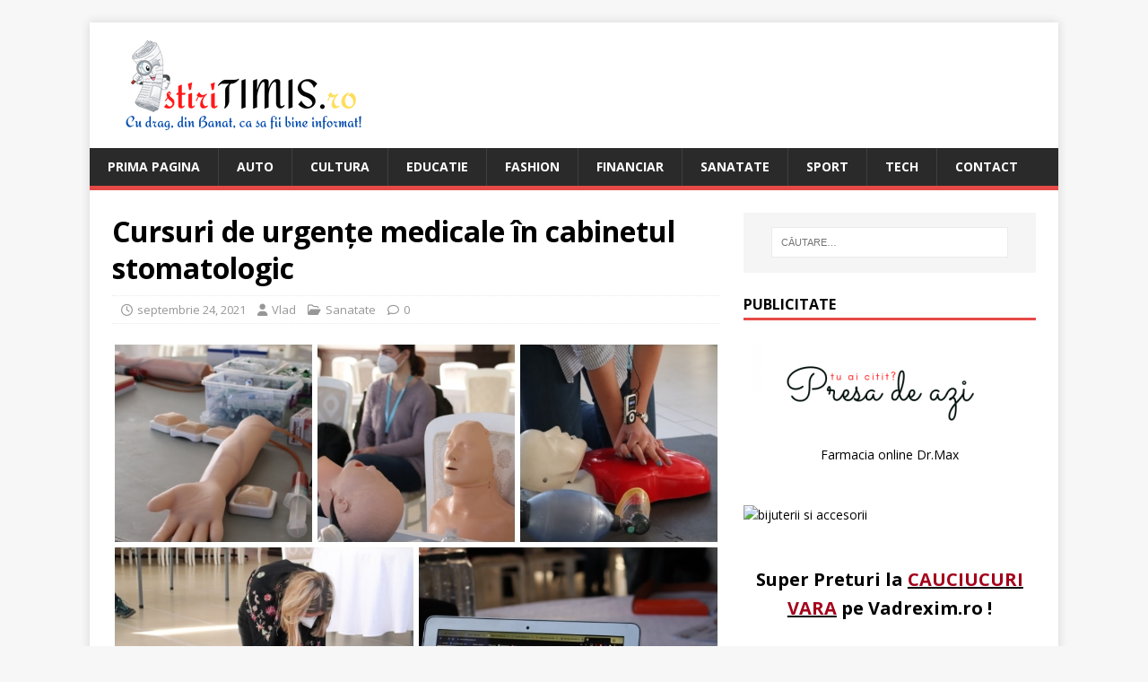

--- FILE ---
content_type: text/html; charset=UTF-8
request_url: https://stiritimis.ro/cursuri-de-urgente-medicale-in-cabinetul-stomatologic/
body_size: 10846
content:
<!DOCTYPE html>
<html class="no-js" lang="ro-RO">
<head>
<meta charset="UTF-8">
<meta name="viewport" content="width=device-width, initial-scale=1.0">
<link rel="profile" href="https://gmpg.org/xfn/11" />
<link rel="pingback" href="https://stiritimis.ro/xmlrpc.php" />
<meta name='robots' content='index, follow, max-image-preview:large, max-snippet:-1, max-video-preview:-1' />

	<!-- This site is optimized with the Yoast SEO plugin v26.7 - https://yoast.com/wordpress/plugins/seo/ -->
	<title>Cursuri de urgențe medicale în cabinetul stomatologic - Stiri Timis</title>
	<link rel="canonical" href="https://stiritimis.ro/cursuri-de-urgente-medicale-in-cabinetul-stomatologic/" />
	<meta property="og:locale" content="ro_RO" />
	<meta property="og:type" content="article" />
	<meta property="og:title" content="Cursuri de urgențe medicale în cabinetul stomatologic - Stiri Timis" />
	<meta property="og:description" content="Dacă ești la început de drum, și ești medic sau asistent, Asociația Succes în Educație și Sport vine în sprijinul tău pentru a deveni un [...]" />
	<meta property="og:url" content="https://stiritimis.ro/cursuri-de-urgente-medicale-in-cabinetul-stomatologic/" />
	<meta property="og:site_name" content="Stiri Timis" />
	<meta property="article:publisher" content="https://www.facebook.com/stiridintimisoara" />
	<meta property="article:published_time" content="2021-09-24T21:35:30+00:00" />
	<meta property="article:modified_time" content="2021-09-24T21:35:31+00:00" />
	<meta property="og:image" content="https://stiritimis.ro/wp-content/uploads/Curs-urgente-stoma.jpg" />
	<meta property="og:image:width" content="1080" />
	<meta property="og:image:height" content="1080" />
	<meta property="og:image:type" content="image/jpeg" />
	<meta name="author" content="Vlad" />
	<meta name="twitter:card" content="summary_large_image" />
	<meta name="twitter:label1" content="Scris de" />
	<meta name="twitter:data1" content="Vlad" />
	<meta name="twitter:label2" content="Timp estimat pentru citire" />
	<meta name="twitter:data2" content="1 minut" />
	<script type="application/ld+json" class="yoast-schema-graph">{"@context":"https://schema.org","@graph":[{"@type":"Article","@id":"https://stiritimis.ro/cursuri-de-urgente-medicale-in-cabinetul-stomatologic/#article","isPartOf":{"@id":"https://stiritimis.ro/cursuri-de-urgente-medicale-in-cabinetul-stomatologic/"},"author":{"name":"Vlad","@id":"https://stiritimis.ro/#/schema/person/c2c988b683b474c6869b6380e18b448c"},"headline":"Cursuri de urgențe medicale în cabinetul stomatologic","datePublished":"2021-09-24T21:35:30+00:00","dateModified":"2021-09-24T21:35:31+00:00","mainEntityOfPage":{"@id":"https://stiritimis.ro/cursuri-de-urgente-medicale-in-cabinetul-stomatologic/"},"wordCount":228,"commentCount":0,"publisher":{"@id":"https://stiritimis.ro/#organization"},"image":{"@id":"https://stiritimis.ro/cursuri-de-urgente-medicale-in-cabinetul-stomatologic/#primaryimage"},"thumbnailUrl":"https://stiritimis.ro/wp-content/uploads/Curs-urgente-stoma.jpg","articleSection":["Sanatate"],"inLanguage":"ro-RO","potentialAction":[{"@type":"CommentAction","name":"Comment","target":["https://stiritimis.ro/cursuri-de-urgente-medicale-in-cabinetul-stomatologic/#respond"]}],"copyrightYear":"2021","copyrightHolder":{"@id":"https://stiritimis.ro/#organization"}},{"@type":"WebPage","@id":"https://stiritimis.ro/cursuri-de-urgente-medicale-in-cabinetul-stomatologic/","url":"https://stiritimis.ro/cursuri-de-urgente-medicale-in-cabinetul-stomatologic/","name":"Cursuri de urgențe medicale în cabinetul stomatologic - Stiri Timis","isPartOf":{"@id":"https://stiritimis.ro/#website"},"primaryImageOfPage":{"@id":"https://stiritimis.ro/cursuri-de-urgente-medicale-in-cabinetul-stomatologic/#primaryimage"},"image":{"@id":"https://stiritimis.ro/cursuri-de-urgente-medicale-in-cabinetul-stomatologic/#primaryimage"},"thumbnailUrl":"https://stiritimis.ro/wp-content/uploads/Curs-urgente-stoma.jpg","datePublished":"2021-09-24T21:35:30+00:00","dateModified":"2021-09-24T21:35:31+00:00","breadcrumb":{"@id":"https://stiritimis.ro/cursuri-de-urgente-medicale-in-cabinetul-stomatologic/#breadcrumb"},"inLanguage":"ro-RO","potentialAction":[{"@type":"ReadAction","target":["https://stiritimis.ro/cursuri-de-urgente-medicale-in-cabinetul-stomatologic/"]}]},{"@type":"ImageObject","inLanguage":"ro-RO","@id":"https://stiritimis.ro/cursuri-de-urgente-medicale-in-cabinetul-stomatologic/#primaryimage","url":"https://stiritimis.ro/wp-content/uploads/Curs-urgente-stoma.jpg","contentUrl":"https://stiritimis.ro/wp-content/uploads/Curs-urgente-stoma.jpg","width":1080,"height":1080},{"@type":"BreadcrumbList","@id":"https://stiritimis.ro/cursuri-de-urgente-medicale-in-cabinetul-stomatologic/#breadcrumb","itemListElement":[{"@type":"ListItem","position":1,"name":"Prima pagină","item":"https://stiritimis.ro/"},{"@type":"ListItem","position":2,"name":"Cursuri de urgențe medicale în cabinetul stomatologic"}]},{"@type":"WebSite","@id":"https://stiritimis.ro/#website","url":"https://stiritimis.ro/","name":"Stiri Timisoara, Stiri Timis Online","description":"Cu drag, din Banat, ca sa fii bine informat!","publisher":{"@id":"https://stiritimis.ro/#organization"},"potentialAction":[{"@type":"SearchAction","target":{"@type":"EntryPoint","urlTemplate":"https://stiritimis.ro/?s={search_term_string}"},"query-input":{"@type":"PropertyValueSpecification","valueRequired":true,"valueName":"search_term_string"}}],"inLanguage":"ro-RO"},{"@type":"Organization","@id":"https://stiritimis.ro/#organization","name":"Stiri Timisoara, Stiri Timis Online","url":"https://stiritimis.ro/","logo":{"@type":"ImageObject","inLanguage":"ro-RO","@id":"https://stiritimis.ro/#/schema/logo/image/","url":"https://stiritimis.ro/wp-content/uploads/cropped-Stiri-Timis-300-×-300-px-300-×-300-px-2.png","contentUrl":"https://stiritimis.ro/wp-content/uploads/cropped-Stiri-Timis-300-×-300-px-300-×-300-px-2.png","width":300,"height":100,"caption":"Stiri Timisoara, Stiri Timis Online"},"image":{"@id":"https://stiritimis.ro/#/schema/logo/image/"},"sameAs":["https://www.facebook.com/stiridintimisoara"]},{"@type":"Person","@id":"https://stiritimis.ro/#/schema/person/c2c988b683b474c6869b6380e18b448c","name":"Vlad","image":{"@type":"ImageObject","inLanguage":"ro-RO","@id":"https://stiritimis.ro/#/schema/person/image/","url":"https://secure.gravatar.com/avatar/9b52eb17b2ba71feb422b72086db14c250bdc2b6adc842701745a4e7fc470d90?s=96&d=mm&r=g","contentUrl":"https://secure.gravatar.com/avatar/9b52eb17b2ba71feb422b72086db14c250bdc2b6adc842701745a4e7fc470d90?s=96&d=mm&r=g","caption":"Vlad"},"url":"https://stiritimis.ro/author/succes/"}]}</script>
	<!-- / Yoast SEO plugin. -->


<link rel='dns-prefetch' href='//fonts.googleapis.com' />
<link rel="alternate" type="application/rss+xml" title="Stiri Timis &raquo; Flux" href="https://stiritimis.ro/feed/" />
<link rel="alternate" type="application/rss+xml" title="Stiri Timis &raquo; Flux comentarii" href="https://stiritimis.ro/comments/feed/" />
<link rel="alternate" type="application/rss+xml" title="Flux comentarii Stiri Timis &raquo; Cursuri de urgențe medicale în cabinetul stomatologic" href="https://stiritimis.ro/cursuri-de-urgente-medicale-in-cabinetul-stomatologic/feed/" />
<link rel="alternate" title="oEmbed (JSON)" type="application/json+oembed" href="https://stiritimis.ro/wp-json/oembed/1.0/embed?url=https%3A%2F%2Fstiritimis.ro%2Fcursuri-de-urgente-medicale-in-cabinetul-stomatologic%2F" />
<link rel="alternate" title="oEmbed (XML)" type="text/xml+oembed" href="https://stiritimis.ro/wp-json/oembed/1.0/embed?url=https%3A%2F%2Fstiritimis.ro%2Fcursuri-de-urgente-medicale-in-cabinetul-stomatologic%2F&#038;format=xml" />
<style id='wp-img-auto-sizes-contain-inline-css' type='text/css'>
img:is([sizes=auto i],[sizes^="auto," i]){contain-intrinsic-size:3000px 1500px}
/*# sourceURL=wp-img-auto-sizes-contain-inline-css */
</style>

<style id='wp-emoji-styles-inline-css' type='text/css'>

	img.wp-smiley, img.emoji {
		display: inline !important;
		border: none !important;
		box-shadow: none !important;
		height: 1em !important;
		width: 1em !important;
		margin: 0 0.07em !important;
		vertical-align: -0.1em !important;
		background: none !important;
		padding: 0 !important;
	}
/*# sourceURL=wp-emoji-styles-inline-css */
</style>
<link rel='stylesheet' id='wp-block-library-css' href='https://stiritimis.ro/wp-includes/css/dist/block-library/style.min.css?ver=6.9' type='text/css' media='all' />
<style id='global-styles-inline-css' type='text/css'>
:root{--wp--preset--aspect-ratio--square: 1;--wp--preset--aspect-ratio--4-3: 4/3;--wp--preset--aspect-ratio--3-4: 3/4;--wp--preset--aspect-ratio--3-2: 3/2;--wp--preset--aspect-ratio--2-3: 2/3;--wp--preset--aspect-ratio--16-9: 16/9;--wp--preset--aspect-ratio--9-16: 9/16;--wp--preset--color--black: #000000;--wp--preset--color--cyan-bluish-gray: #abb8c3;--wp--preset--color--white: #ffffff;--wp--preset--color--pale-pink: #f78da7;--wp--preset--color--vivid-red: #cf2e2e;--wp--preset--color--luminous-vivid-orange: #ff6900;--wp--preset--color--luminous-vivid-amber: #fcb900;--wp--preset--color--light-green-cyan: #7bdcb5;--wp--preset--color--vivid-green-cyan: #00d084;--wp--preset--color--pale-cyan-blue: #8ed1fc;--wp--preset--color--vivid-cyan-blue: #0693e3;--wp--preset--color--vivid-purple: #9b51e0;--wp--preset--gradient--vivid-cyan-blue-to-vivid-purple: linear-gradient(135deg,rgb(6,147,227) 0%,rgb(155,81,224) 100%);--wp--preset--gradient--light-green-cyan-to-vivid-green-cyan: linear-gradient(135deg,rgb(122,220,180) 0%,rgb(0,208,130) 100%);--wp--preset--gradient--luminous-vivid-amber-to-luminous-vivid-orange: linear-gradient(135deg,rgb(252,185,0) 0%,rgb(255,105,0) 100%);--wp--preset--gradient--luminous-vivid-orange-to-vivid-red: linear-gradient(135deg,rgb(255,105,0) 0%,rgb(207,46,46) 100%);--wp--preset--gradient--very-light-gray-to-cyan-bluish-gray: linear-gradient(135deg,rgb(238,238,238) 0%,rgb(169,184,195) 100%);--wp--preset--gradient--cool-to-warm-spectrum: linear-gradient(135deg,rgb(74,234,220) 0%,rgb(151,120,209) 20%,rgb(207,42,186) 40%,rgb(238,44,130) 60%,rgb(251,105,98) 80%,rgb(254,248,76) 100%);--wp--preset--gradient--blush-light-purple: linear-gradient(135deg,rgb(255,206,236) 0%,rgb(152,150,240) 100%);--wp--preset--gradient--blush-bordeaux: linear-gradient(135deg,rgb(254,205,165) 0%,rgb(254,45,45) 50%,rgb(107,0,62) 100%);--wp--preset--gradient--luminous-dusk: linear-gradient(135deg,rgb(255,203,112) 0%,rgb(199,81,192) 50%,rgb(65,88,208) 100%);--wp--preset--gradient--pale-ocean: linear-gradient(135deg,rgb(255,245,203) 0%,rgb(182,227,212) 50%,rgb(51,167,181) 100%);--wp--preset--gradient--electric-grass: linear-gradient(135deg,rgb(202,248,128) 0%,rgb(113,206,126) 100%);--wp--preset--gradient--midnight: linear-gradient(135deg,rgb(2,3,129) 0%,rgb(40,116,252) 100%);--wp--preset--font-size--small: 13px;--wp--preset--font-size--medium: 20px;--wp--preset--font-size--large: 36px;--wp--preset--font-size--x-large: 42px;--wp--preset--spacing--20: 0.44rem;--wp--preset--spacing--30: 0.67rem;--wp--preset--spacing--40: 1rem;--wp--preset--spacing--50: 1.5rem;--wp--preset--spacing--60: 2.25rem;--wp--preset--spacing--70: 3.38rem;--wp--preset--spacing--80: 5.06rem;--wp--preset--shadow--natural: 6px 6px 9px rgba(0, 0, 0, 0.2);--wp--preset--shadow--deep: 12px 12px 50px rgba(0, 0, 0, 0.4);--wp--preset--shadow--sharp: 6px 6px 0px rgba(0, 0, 0, 0.2);--wp--preset--shadow--outlined: 6px 6px 0px -3px rgb(255, 255, 255), 6px 6px rgb(0, 0, 0);--wp--preset--shadow--crisp: 6px 6px 0px rgb(0, 0, 0);}:where(.is-layout-flex){gap: 0.5em;}:where(.is-layout-grid){gap: 0.5em;}body .is-layout-flex{display: flex;}.is-layout-flex{flex-wrap: wrap;align-items: center;}.is-layout-flex > :is(*, div){margin: 0;}body .is-layout-grid{display: grid;}.is-layout-grid > :is(*, div){margin: 0;}:where(.wp-block-columns.is-layout-flex){gap: 2em;}:where(.wp-block-columns.is-layout-grid){gap: 2em;}:where(.wp-block-post-template.is-layout-flex){gap: 1.25em;}:where(.wp-block-post-template.is-layout-grid){gap: 1.25em;}.has-black-color{color: var(--wp--preset--color--black) !important;}.has-cyan-bluish-gray-color{color: var(--wp--preset--color--cyan-bluish-gray) !important;}.has-white-color{color: var(--wp--preset--color--white) !important;}.has-pale-pink-color{color: var(--wp--preset--color--pale-pink) !important;}.has-vivid-red-color{color: var(--wp--preset--color--vivid-red) !important;}.has-luminous-vivid-orange-color{color: var(--wp--preset--color--luminous-vivid-orange) !important;}.has-luminous-vivid-amber-color{color: var(--wp--preset--color--luminous-vivid-amber) !important;}.has-light-green-cyan-color{color: var(--wp--preset--color--light-green-cyan) !important;}.has-vivid-green-cyan-color{color: var(--wp--preset--color--vivid-green-cyan) !important;}.has-pale-cyan-blue-color{color: var(--wp--preset--color--pale-cyan-blue) !important;}.has-vivid-cyan-blue-color{color: var(--wp--preset--color--vivid-cyan-blue) !important;}.has-vivid-purple-color{color: var(--wp--preset--color--vivid-purple) !important;}.has-black-background-color{background-color: var(--wp--preset--color--black) !important;}.has-cyan-bluish-gray-background-color{background-color: var(--wp--preset--color--cyan-bluish-gray) !important;}.has-white-background-color{background-color: var(--wp--preset--color--white) !important;}.has-pale-pink-background-color{background-color: var(--wp--preset--color--pale-pink) !important;}.has-vivid-red-background-color{background-color: var(--wp--preset--color--vivid-red) !important;}.has-luminous-vivid-orange-background-color{background-color: var(--wp--preset--color--luminous-vivid-orange) !important;}.has-luminous-vivid-amber-background-color{background-color: var(--wp--preset--color--luminous-vivid-amber) !important;}.has-light-green-cyan-background-color{background-color: var(--wp--preset--color--light-green-cyan) !important;}.has-vivid-green-cyan-background-color{background-color: var(--wp--preset--color--vivid-green-cyan) !important;}.has-pale-cyan-blue-background-color{background-color: var(--wp--preset--color--pale-cyan-blue) !important;}.has-vivid-cyan-blue-background-color{background-color: var(--wp--preset--color--vivid-cyan-blue) !important;}.has-vivid-purple-background-color{background-color: var(--wp--preset--color--vivid-purple) !important;}.has-black-border-color{border-color: var(--wp--preset--color--black) !important;}.has-cyan-bluish-gray-border-color{border-color: var(--wp--preset--color--cyan-bluish-gray) !important;}.has-white-border-color{border-color: var(--wp--preset--color--white) !important;}.has-pale-pink-border-color{border-color: var(--wp--preset--color--pale-pink) !important;}.has-vivid-red-border-color{border-color: var(--wp--preset--color--vivid-red) !important;}.has-luminous-vivid-orange-border-color{border-color: var(--wp--preset--color--luminous-vivid-orange) !important;}.has-luminous-vivid-amber-border-color{border-color: var(--wp--preset--color--luminous-vivid-amber) !important;}.has-light-green-cyan-border-color{border-color: var(--wp--preset--color--light-green-cyan) !important;}.has-vivid-green-cyan-border-color{border-color: var(--wp--preset--color--vivid-green-cyan) !important;}.has-pale-cyan-blue-border-color{border-color: var(--wp--preset--color--pale-cyan-blue) !important;}.has-vivid-cyan-blue-border-color{border-color: var(--wp--preset--color--vivid-cyan-blue) !important;}.has-vivid-purple-border-color{border-color: var(--wp--preset--color--vivid-purple) !important;}.has-vivid-cyan-blue-to-vivid-purple-gradient-background{background: var(--wp--preset--gradient--vivid-cyan-blue-to-vivid-purple) !important;}.has-light-green-cyan-to-vivid-green-cyan-gradient-background{background: var(--wp--preset--gradient--light-green-cyan-to-vivid-green-cyan) !important;}.has-luminous-vivid-amber-to-luminous-vivid-orange-gradient-background{background: var(--wp--preset--gradient--luminous-vivid-amber-to-luminous-vivid-orange) !important;}.has-luminous-vivid-orange-to-vivid-red-gradient-background{background: var(--wp--preset--gradient--luminous-vivid-orange-to-vivid-red) !important;}.has-very-light-gray-to-cyan-bluish-gray-gradient-background{background: var(--wp--preset--gradient--very-light-gray-to-cyan-bluish-gray) !important;}.has-cool-to-warm-spectrum-gradient-background{background: var(--wp--preset--gradient--cool-to-warm-spectrum) !important;}.has-blush-light-purple-gradient-background{background: var(--wp--preset--gradient--blush-light-purple) !important;}.has-blush-bordeaux-gradient-background{background: var(--wp--preset--gradient--blush-bordeaux) !important;}.has-luminous-dusk-gradient-background{background: var(--wp--preset--gradient--luminous-dusk) !important;}.has-pale-ocean-gradient-background{background: var(--wp--preset--gradient--pale-ocean) !important;}.has-electric-grass-gradient-background{background: var(--wp--preset--gradient--electric-grass) !important;}.has-midnight-gradient-background{background: var(--wp--preset--gradient--midnight) !important;}.has-small-font-size{font-size: var(--wp--preset--font-size--small) !important;}.has-medium-font-size{font-size: var(--wp--preset--font-size--medium) !important;}.has-large-font-size{font-size: var(--wp--preset--font-size--large) !important;}.has-x-large-font-size{font-size: var(--wp--preset--font-size--x-large) !important;}
/*# sourceURL=global-styles-inline-css */
</style>

<style id='classic-theme-styles-inline-css' type='text/css'>
/*! This file is auto-generated */
.wp-block-button__link{color:#fff;background-color:#32373c;border-radius:9999px;box-shadow:none;text-decoration:none;padding:calc(.667em + 2px) calc(1.333em + 2px);font-size:1.125em}.wp-block-file__button{background:#32373c;color:#fff;text-decoration:none}
/*# sourceURL=/wp-includes/css/classic-themes.min.css */
</style>
<link rel='stylesheet' id='mh-google-fonts-css' href='https://fonts.googleapis.com/css?family=Open+Sans:400,400italic,700,600' type='text/css' media='all' />
<link rel='stylesheet' id='mh-magazine-lite-css' href='https://stiritimis.ro/wp-content/themes/mh-magazine-lite/style.css?ver=2.10.0' type='text/css' media='all' />
<link rel='stylesheet' id='mh-font-awesome-css' href='https://stiritimis.ro/wp-content/themes/mh-magazine-lite/includes/font-awesome.min.css' type='text/css' media='all' />
<link rel='stylesheet' id='wp-block-paragraph-css' href='https://stiritimis.ro/wp-includes/blocks/paragraph/style.min.css?ver=6.9' type='text/css' media='all' />
<link rel='stylesheet' id='wp-block-list-css' href='https://stiritimis.ro/wp-includes/blocks/list/style.min.css?ver=6.9' type='text/css' media='all' />
<script type="text/javascript" src="https://stiritimis.ro/wp-includes/js/jquery/jquery.min.js?ver=3.7.1" id="jquery-core-js"></script>
<script type="text/javascript" src="https://stiritimis.ro/wp-includes/js/jquery/jquery-migrate.min.js?ver=3.4.1" id="jquery-migrate-js"></script>
<script type="text/javascript" id="mh-scripts-js-extra">
/* <![CDATA[ */
var mh_magazine = {"text":{"toggle_menu":"Toggle Menu"}};
//# sourceURL=mh-scripts-js-extra
/* ]]> */
</script>
<script type="text/javascript" src="https://stiritimis.ro/wp-content/themes/mh-magazine-lite/js/scripts.js?ver=2.10.0" id="mh-scripts-js"></script>
<link rel="https://api.w.org/" href="https://stiritimis.ro/wp-json/" /><link rel="alternate" title="JSON" type="application/json" href="https://stiritimis.ro/wp-json/wp/v2/posts/3057" /><link rel="EditURI" type="application/rsd+xml" title="RSD" href="https://stiritimis.ro/xmlrpc.php?rsd" />
<meta name="generator" content="WordPress 6.9" />
<link rel='shortlink' href='https://stiritimis.ro/?p=3057' />
<!--[if lt IE 9]>
<script src="https://stiritimis.ro/wp-content/themes/mh-magazine-lite/js/css3-mediaqueries.js"></script>
<![endif]-->
</head>
<body id="mh-mobile" class="wp-singular post-template-default single single-post postid-3057 single-format-standard wp-custom-logo wp-theme-mh-magazine-lite mh-right-sb" itemscope="itemscope" itemtype="https://schema.org/WebPage">
<div class="mh-container mh-container-outer">
<div class="mh-header-mobile-nav mh-clearfix"></div>
<header class="mh-header" itemscope="itemscope" itemtype="https://schema.org/WPHeader">
	<div class="mh-container mh-container-inner mh-row mh-clearfix">
		<div class="mh-custom-header mh-clearfix">
<div class="mh-site-identity">
<div class="mh-site-logo" role="banner" itemscope="itemscope" itemtype="https://schema.org/Brand">
<a href="https://stiritimis.ro/" class="custom-logo-link" rel="home"><img width="300" height="100" src="https://stiritimis.ro/wp-content/uploads/cropped-Stiri-Timis-300-×-300-px-300-×-300-px-2.png" class="custom-logo" alt="Stiri Timis" decoding="async" /></a></div>
</div>
</div>
	</div>
	<div class="mh-main-nav-wrap">
		<nav class="mh-navigation mh-main-nav mh-container mh-container-inner mh-clearfix" itemscope="itemscope" itemtype="https://schema.org/SiteNavigationElement">
			<div class="menu-homeee-container"><ul id="menu-homeee" class="menu"><li id="menu-item-33" class="menu-item menu-item-type-custom menu-item-object-custom menu-item-home menu-item-33"><a href="https://stiritimis.ro">Prima Pagina</a></li>
<li id="menu-item-4918" class="menu-item menu-item-type-taxonomy menu-item-object-category menu-item-4918"><a href="https://stiritimis.ro/auto/">Auto</a></li>
<li id="menu-item-4920" class="menu-item menu-item-type-taxonomy menu-item-object-category menu-item-4920"><a href="https://stiritimis.ro/cultura/">Cultura</a></li>
<li id="menu-item-4921" class="menu-item menu-item-type-taxonomy menu-item-object-category menu-item-4921"><a href="https://stiritimis.ro/educatie/">Educatie</a></li>
<li id="menu-item-4922" class="menu-item menu-item-type-taxonomy menu-item-object-category menu-item-4922"><a href="https://stiritimis.ro/fashion/">Fashion</a></li>
<li id="menu-item-4923" class="menu-item menu-item-type-taxonomy menu-item-object-category menu-item-4923"><a href="https://stiritimis.ro/financiar/">Financiar</a></li>
<li id="menu-item-4925" class="menu-item menu-item-type-taxonomy menu-item-object-category current-post-ancestor current-menu-parent current-post-parent menu-item-4925"><a href="https://stiritimis.ro/sanatate/">Sanatate</a></li>
<li id="menu-item-4926" class="menu-item menu-item-type-taxonomy menu-item-object-category menu-item-4926"><a href="https://stiritimis.ro/sport/">Sport</a></li>
<li id="menu-item-4927" class="menu-item menu-item-type-taxonomy menu-item-object-category menu-item-4927"><a href="https://stiritimis.ro/tech/">Tech</a></li>
<li id="menu-item-1389" class="menu-item menu-item-type-post_type menu-item-object-page menu-item-1389"><a href="https://stiritimis.ro/contact/">Contact</a></li>
</ul></div>		</nav>
	</div>
</header><div class="mh-wrapper mh-clearfix">
	<div id="main-content" class="mh-content" role="main" itemprop="mainContentOfPage"><article id="post-3057" class="post-3057 post type-post status-publish format-standard has-post-thumbnail hentry category-sanatate">
	<header class="entry-header mh-clearfix"><h1 class="entry-title">Cursuri de urgențe medicale în cabinetul stomatologic</h1><p class="mh-meta entry-meta">
<span class="entry-meta-date updated"><i class="far fa-clock"></i><a href="https://stiritimis.ro/2021/09/">septembrie 24, 2021</a></span>
<span class="entry-meta-author author vcard"><i class="fa fa-user"></i><a class="fn" href="https://stiritimis.ro/author/succes/">Vlad</a></span>
<span class="entry-meta-categories"><i class="far fa-folder-open"></i><a href="https://stiritimis.ro/sanatate/" rel="category tag">Sanatate</a></span>
<span class="entry-meta-comments"><i class="far fa-comment"></i><a class="mh-comment-scroll" href="https://stiritimis.ro/cursuri-de-urgente-medicale-in-cabinetul-stomatologic/#mh-comments">0</a></span>
</p>
	</header>
		<div class="entry-content mh-clearfix">
<figure class="entry-thumbnail">
<img src="https://stiritimis.ro/wp-content/uploads/Curs-urgente-stoma.jpg" alt="" title="Curs-urgente-stoma" />
</figure>

<p>Dacă ești la început de drum, și ești medic sau asistent, Asociația Succes în Educație și Sport vine în sprijinul tău pentru a deveni un bun profesionist, și a conceput special <a href="https://asociatiasucces.ro/curs-de-urgente-medicale-in-cabinetele-stomatologice/">cursul de urgențe medicale in cabinetul stomatologic</a> cu o parte atât teoretică dar mai ales cu un puternic caracter practic. Cursurile practice sunt susținute de specialiști în medicina de urgență, ce doresc să-și împărtășească cunoștințele și priceperea generațiilor viitoare.</p>



<p>Cursul de urgențe medicale în cabinetul stomatologic este structurat astfel :</p>



<ul class="wp-block-list"><li>Elemente de prim ajutor (compresii toracice, metoda Heimlich, gestionarea unei situații de criză, etc )</li></ul>



<ul class="wp-block-list"><li>Gestionarea urgențelor medicale (șoc anafilactic, hemoragii, stop cardiac, leșin, crize convulsive, etc )</li></ul>



<ul class="wp-block-list"><li>Trusa de prim ajutor de bază și medicamentația folosită</li></ul>



<p>Pentru o mai bună pregătire <a href="https://asociatiasucces.ro/curs-de-urgente-medicale-in-cabinetele-stomatologice/">Asociația Succes în Educație și Sport</a> oferă bonus cursul de realizare practică de proceduri medicale – realizare injecții, recoltare intravenoasă, montare branulă și multe altele!</p>



<p><a>Indiferent în ce domeniu ai ales să te specializezi, Asociația Succes în Educație și Sport vine mereu în sprijinul tău și se asigură de calitatea și buna desfășurare a cursurilor, satisfacția cursantului fiind mereu o prioritate și un indicator de performață ce este intr-o continuă dezvoltare.</a></p>
	</div></article><nav class="mh-post-nav mh-row mh-clearfix" itemscope="itemscope" itemtype="https://schema.org/SiteNavigationElement">
<div class="mh-col-1-2 mh-post-nav-item mh-post-nav-prev">
<a href="https://stiritimis.ro/cum-sa-recoltezi-si-sa-faci-injectii-ca-un-profesionist-vrei-sa-capeti-experienta-in-domeniul-medical/" rel="prev"><img width="80" height="45" src="https://stiritimis.ro/wp-content/uploads/curs-de-recoltare.png" class="attachment-mh-magazine-lite-small size-mh-magazine-lite-small wp-post-image" alt="" decoding="async" srcset="https://stiritimis.ro/wp-content/uploads/curs-de-recoltare.png 1920w, https://stiritimis.ro/wp-content/uploads/curs-de-recoltare-300x169.png 300w, https://stiritimis.ro/wp-content/uploads/curs-de-recoltare-1024x576.png 1024w, https://stiritimis.ro/wp-content/uploads/curs-de-recoltare-768x432.png 768w, https://stiritimis.ro/wp-content/uploads/curs-de-recoltare-1536x864.png 1536w, https://stiritimis.ro/wp-content/uploads/curs-de-recoltare-465x262.png 465w, https://stiritimis.ro/wp-content/uploads/curs-de-recoltare-695x391.png 695w" sizes="(max-width: 80px) 100vw, 80px" /><span>Anterior</span><p>Cum să recoltezi și să faci injecții ca un profesionist? Vrei să capeți experiență în domeniul medical?</p></a></div>
<div class="mh-col-1-2 mh-post-nav-item mh-post-nav-next">
<a href="https://stiritimis.ro/3-motive-pentru-care-industria-papetariei-inca-prospera-in-romania/" rel="next"><img width="80" height="53" src="https://stiritimis.ro/wp-content/uploads/papetarie.jpg" class="attachment-mh-magazine-lite-small size-mh-magazine-lite-small wp-post-image" alt="papetarie" decoding="async" srcset="https://stiritimis.ro/wp-content/uploads/papetarie.jpg 910w, https://stiritimis.ro/wp-content/uploads/papetarie-300x200.jpg 300w, https://stiritimis.ro/wp-content/uploads/papetarie-768x512.jpg 768w, https://stiritimis.ro/wp-content/uploads/papetarie-465x310.jpg 465w, https://stiritimis.ro/wp-content/uploads/papetarie-695x464.jpg 695w" sizes="(max-width: 80px) 100vw, 80px" /><span>Următor</span><p>3 motive pentru care industria papetariei inca prospera in Romania</p></a></div>
</nav>
		<h4 id="mh-comments" class="mh-widget-title mh-comment-form-title">
			<span class="mh-widget-title-inner">
				Fii primul care comentează			</span>
		</h4>	<div id="respond" class="comment-respond">
		<h3 id="reply-title" class="comment-reply-title">Lasă un răspuns <small><a rel="nofollow" id="cancel-comment-reply-link" href="/cursuri-de-urgente-medicale-in-cabinetul-stomatologic/#respond" style="display:none;">Anulează răspunsul</a></small></h3><form action="https://stiritimis.ro/wp-comments-post.php" method="post" id="commentform" class="comment-form"><p class="comment-notes">Adresa ta de email nu va fi publicată.</p><p class="comment-form-comment"><label for="comment">Comentariu</label><br/><textarea id="comment" name="comment" cols="45" rows="5" aria-required="true"></textarea></p><p class="comment-form-author"><label for="author">Nume</label><span class="required">*</span><br/><input id="author" name="author" type="text" value="" size="30" aria-required='true' /></p>
<p class="comment-form-email"><label for="email">Email</label><span class="required">*</span><br/><input id="email" name="email" type="text" value="" size="30" aria-required='true' /></p>
<p class="comment-form-url"><label for="url">Site web</label><br/><input id="url" name="url" type="text" value="" size="30" /></p>
<p class="comment-form-cookies-consent"><input id="wp-comment-cookies-consent" name="wp-comment-cookies-consent" type="checkbox" value="yes" /><label for="wp-comment-cookies-consent">Salvează-mi numele, emailul și site-ul web în acest navigator pentru data viitoare când o să comentez.</label></p>
<p class="form-submit"><input name="submit" type="submit" id="submit" class="submit" value="Publică comentariul" /> <input type='hidden' name='comment_post_ID' value='3057' id='comment_post_ID' />
<input type='hidden' name='comment_parent' id='comment_parent' value='0' />
</p><p style="display: none;"><input type="hidden" id="akismet_comment_nonce" name="akismet_comment_nonce" value="3961f8137a" /></p><p style="display: none !important;" class="akismet-fields-container" data-prefix="ak_"><label>&#916;<textarea name="ak_hp_textarea" cols="45" rows="8" maxlength="100"></textarea></label><input type="hidden" id="ak_js_1" name="ak_js" value="242"/><script>document.getElementById( "ak_js_1" ).setAttribute( "value", ( new Date() ).getTime() );</script></p></form>	</div><!-- #respond -->
		</div>
	<aside class="mh-widget-col-1 mh-sidebar" itemscope="itemscope" itemtype="https://schema.org/WPSideBar"><div id="search-2" class="mh-widget widget_search"><form role="search" method="get" class="search-form" action="https://stiritimis.ro/">
				<label>
					<span class="screen-reader-text">Caută după:</span>
					<input type="search" class="search-field" placeholder="Căutare&hellip;" value="" name="s" />
				</label>
				<input type="submit" class="search-submit" value="Caută" />
			</form></div><div id="media_image-3" class="mh-widget widget_media_image"><h4 class="mh-widget-title"><span class="mh-widget-title-inner">Publicitate</span></h4><a href="https://presadeazi.ro/"><img width="300" height="94" src="https://stiritimis.ro/wp-content/uploads/Presa-de-azi-online.png" class="image wp-image-1698  attachment-full size-full" alt="stiri online" style="max-width: 100%; height: auto;" decoding="async" loading="lazy" /></a></div><div id="text-14" class="mh-widget widget_text">			<div class="textwidget"><p class="has-text-align-center"><a href="https://www.drmax.ro">Farmacia online Dr.Max</a></p>
</div>
		</div><div id="custom_html-9" class="widget_text mh-widget widget_custom_html"><div class="textwidget custom-html-widget"><figure class="wp-block-image aligncenter size-full"><a href="https://www.saratremo.ro/"><img src="https://presadeazi.ro/wp-content/uploads/2024/12/saratremo-300x100-1.png" alt="bijuterii si accesorii" class="wp-image-38894"/></a></figure></div></div><div id="custom_html-10" class="widget_text mh-widget widget_custom_html"><div class="textwidget custom-html-widget"><p class="has-text-align-center has-medium-font-size"><strong>Super Preturi la <a href="https://www.vadrexim.ro/anvelope-vara.html"><u><span style="color:#a3001b" class="has-inline-color">CAUCIUCURI VARA</span></u></a> pe Vadrexim.ro !</strong></p></div></div><div id="custom_html-7" class="widget_text mh-widget widget_custom_html"><div class="textwidget custom-html-widget"><center><a href="https://msmileorto.ro/" title="Ortodont Cluj">Ortodont</a></center></div></div><div id="custom_html-2" class="widget_text mh-widget widget_custom_html"><div class="textwidget custom-html-widget">
<a href="https://www.twelvetransfers.co.uk/" title="Taxi London">Taxi Gatwick</a>
<a href="https://tradesilvania.com/" title="Bitcoin in Romania">Bitcoin Romania</a>
</div></div><div id="custom_html-8" class="widget_text mh-widget widget_custom_html"><div class="textwidget custom-html-widget"><figure class="wp-block-image aligncenter size-full is-resized is-style-default td-caption-align-center"><a href="https://companiaddd.ro/"><img src="https://presadeazi.ro/wp-content/uploads/2023/03/compania-ddd-banner.png" alt="Servicii deratizare, Dezinsectie, Dezinfectie" class="wp-image-10722" width="300" height="100"/></a></figure></div></div><div id="text-13" class="mh-widget widget_text">			<div class="textwidget"><p><center><a href="https://www.bossnet.ro/">servicii web design</a></center></p>
</div>
		</div><div id="text-3" class="mh-widget widget_text">			<div class="textwidget"><p><!-- Global site tag (gtag.js) - Google Analytics --><br />
<script async src="https://www.googletagmanager.com/gtag/js?id=UA-91097211-2"></script><br />
<script>
  window.dataLayer = window.dataLayer || [];
  function gtag(){dataLayer.push(arguments);}
  gtag('js', new Date());</p>
<p>  gtag('config', 'UA-91097211-2');
</script></p>
</div>
		</div><div id="custom_html-11" class="widget_text mh-widget widget_custom_html"><div class="textwidget custom-html-widget"><!-- Global site tag (gtag.js) - Google Analytics -->
<script async src="https://www.googletagmanager.com/gtag/js?id=G-00WZX1FLEV"></script>
<script>
  window.dataLayer = window.dataLayer || [];
  function gtag(){dataLayer.push(arguments);}
  gtag('js', new Date());

  gtag('config', 'G-00WZX1FLEV');
</script></div></div><div id="block-7" class="mh-widget widget_block"><center><a href="https://www.presaonline.ro/">presa online</a> </center></div><div id="block-3" class="mh-widget widget_block"><!-- Histats.com  START (hidden counter) -->
<a href="/" alt="" target="_blank">
<img decoding="async" src="//sstatic1.histats.com/0.gif?4739714&amp;101" alt="" border="0">
<!-- Histats.com  END  --></a></div><div id="block-4" class="mh-widget widget_block"><script data-cfasync="false" type="text/javascript" id="clever-core">
    /* <![CDATA[ */
        (function (document, window) {
            var a, c = document.createElement("script"), f = window.frameElement;

            c.id = "CleverCoreLoader75539";
            c.src = "https://scripts.cleverwebserver.com/132eefda5db07d42ccb84153386492ed.js";

            c.async = !0;
            c.type = "text/javascript";
            c.setAttribute("data-target", window.name || (f && f.getAttribute("id")));
            c.setAttribute("data-callback", "put-your-callback-function-here");
            c.setAttribute("data-callback-url-click", "put-your-click-macro-here");
            c.setAttribute("data-callback-url-view", "put-your-view-macro-here");

            try {
                a = parent.document.getElementsByTagName("script")[0] || document.getElementsByTagName("script")[0];
            } catch (e) {
                a = !1;
            }

            a || (a = document.getElementsByTagName("head")[0] || document.getElementsByTagName("body")[0]);
            a.parentNode.insertBefore(c, a);
        })(document, window);
    /* ]]> */
    </script></div><div id="block-8" class="mh-widget widget_block"><center><a href="https://completdental.ro/implantologie-dentara/" title="Implant dentar" target="_blank">Implant dentar Bucuresti</a></center></div><div id="block-9" class="mh-widget widget_block"><center>
    <h2>Site-uri de stiri</h2>
    <ul>
        
        <a href="https://stirileolteniei.ro">Stirile Olteniei</a><br>
        <a href="https://stirilebanatului.ro">Stirile Banatului</a><br>
        <a href="https://stirilemoldovei.ro">Stirile Moldovei</a><br>
        <a href="https://ziarultransilvaniei.ro">Ziarul Transilvaniei</a><br>
        <a href="https://stiridincluj.ro">Stiri din Cluj</a><br>
        <a href="https://www.bacau.net">Stiri Bacau</a>
    </ul>
</center></div></aside></div>
<div class="mh-copyright-wrap">
	<div class="mh-container mh-container-inner mh-clearfix">
		<p class="mh-copyright">Drepturi de autor &copy; 2026 | Temă WordPress de <a href="https://mhthemes.com/themes/mh-magazine/?utm_source=customer&#038;utm_medium=link&#038;utm_campaign=MH+Magazine+Lite" rel="nofollow">MH Themes</a></p>
	</div>
</div>
</div><!-- .mh-container-outer -->
<script type="speculationrules">
{"prefetch":[{"source":"document","where":{"and":[{"href_matches":"/*"},{"not":{"href_matches":["/wp-*.php","/wp-admin/*","/wp-content/uploads/*","/wp-content/*","/wp-content/plugins/*","/wp-content/themes/mh-magazine-lite/*","/*\\?(.+)"]}},{"not":{"selector_matches":"a[rel~=\"nofollow\"]"}},{"not":{"selector_matches":".no-prefetch, .no-prefetch a"}}]},"eagerness":"conservative"}]}
</script>
<script type="text/javascript" src="https://stiritimis.ro/wp-includes/js/comment-reply.min.js?ver=6.9" id="comment-reply-js" async="async" data-wp-strategy="async" fetchpriority="low"></script>
<script defer type="text/javascript" src="https://stiritimis.ro/wp-content/plugins/akismet/_inc/akismet-frontend.js?ver=1763113897" id="akismet-frontend-js"></script>
<script id="wp-emoji-settings" type="application/json">
{"baseUrl":"https://s.w.org/images/core/emoji/17.0.2/72x72/","ext":".png","svgUrl":"https://s.w.org/images/core/emoji/17.0.2/svg/","svgExt":".svg","source":{"concatemoji":"https://stiritimis.ro/wp-includes/js/wp-emoji-release.min.js?ver=6.9"}}
</script>
<script type="module">
/* <![CDATA[ */
/*! This file is auto-generated */
const a=JSON.parse(document.getElementById("wp-emoji-settings").textContent),o=(window._wpemojiSettings=a,"wpEmojiSettingsSupports"),s=["flag","emoji"];function i(e){try{var t={supportTests:e,timestamp:(new Date).valueOf()};sessionStorage.setItem(o,JSON.stringify(t))}catch(e){}}function c(e,t,n){e.clearRect(0,0,e.canvas.width,e.canvas.height),e.fillText(t,0,0);t=new Uint32Array(e.getImageData(0,0,e.canvas.width,e.canvas.height).data);e.clearRect(0,0,e.canvas.width,e.canvas.height),e.fillText(n,0,0);const a=new Uint32Array(e.getImageData(0,0,e.canvas.width,e.canvas.height).data);return t.every((e,t)=>e===a[t])}function p(e,t){e.clearRect(0,0,e.canvas.width,e.canvas.height),e.fillText(t,0,0);var n=e.getImageData(16,16,1,1);for(let e=0;e<n.data.length;e++)if(0!==n.data[e])return!1;return!0}function u(e,t,n,a){switch(t){case"flag":return n(e,"\ud83c\udff3\ufe0f\u200d\u26a7\ufe0f","\ud83c\udff3\ufe0f\u200b\u26a7\ufe0f")?!1:!n(e,"\ud83c\udde8\ud83c\uddf6","\ud83c\udde8\u200b\ud83c\uddf6")&&!n(e,"\ud83c\udff4\udb40\udc67\udb40\udc62\udb40\udc65\udb40\udc6e\udb40\udc67\udb40\udc7f","\ud83c\udff4\u200b\udb40\udc67\u200b\udb40\udc62\u200b\udb40\udc65\u200b\udb40\udc6e\u200b\udb40\udc67\u200b\udb40\udc7f");case"emoji":return!a(e,"\ud83e\u1fac8")}return!1}function f(e,t,n,a){let r;const o=(r="undefined"!=typeof WorkerGlobalScope&&self instanceof WorkerGlobalScope?new OffscreenCanvas(300,150):document.createElement("canvas")).getContext("2d",{willReadFrequently:!0}),s=(o.textBaseline="top",o.font="600 32px Arial",{});return e.forEach(e=>{s[e]=t(o,e,n,a)}),s}function r(e){var t=document.createElement("script");t.src=e,t.defer=!0,document.head.appendChild(t)}a.supports={everything:!0,everythingExceptFlag:!0},new Promise(t=>{let n=function(){try{var e=JSON.parse(sessionStorage.getItem(o));if("object"==typeof e&&"number"==typeof e.timestamp&&(new Date).valueOf()<e.timestamp+604800&&"object"==typeof e.supportTests)return e.supportTests}catch(e){}return null}();if(!n){if("undefined"!=typeof Worker&&"undefined"!=typeof OffscreenCanvas&&"undefined"!=typeof URL&&URL.createObjectURL&&"undefined"!=typeof Blob)try{var e="postMessage("+f.toString()+"("+[JSON.stringify(s),u.toString(),c.toString(),p.toString()].join(",")+"));",a=new Blob([e],{type:"text/javascript"});const r=new Worker(URL.createObjectURL(a),{name:"wpTestEmojiSupports"});return void(r.onmessage=e=>{i(n=e.data),r.terminate(),t(n)})}catch(e){}i(n=f(s,u,c,p))}t(n)}).then(e=>{for(const n in e)a.supports[n]=e[n],a.supports.everything=a.supports.everything&&a.supports[n],"flag"!==n&&(a.supports.everythingExceptFlag=a.supports.everythingExceptFlag&&a.supports[n]);var t;a.supports.everythingExceptFlag=a.supports.everythingExceptFlag&&!a.supports.flag,a.supports.everything||((t=a.source||{}).concatemoji?r(t.concatemoji):t.wpemoji&&t.twemoji&&(r(t.twemoji),r(t.wpemoji)))});
//# sourceURL=https://stiritimis.ro/wp-includes/js/wp-emoji-loader.min.js
/* ]]> */
</script>
<script defer src="https://static.cloudflareinsights.com/beacon.min.js/vcd15cbe7772f49c399c6a5babf22c1241717689176015" integrity="sha512-ZpsOmlRQV6y907TI0dKBHq9Md29nnaEIPlkf84rnaERnq6zvWvPUqr2ft8M1aS28oN72PdrCzSjY4U6VaAw1EQ==" data-cf-beacon='{"version":"2024.11.0","token":"0621e736dd60430a8ac552ae749eb499","r":1,"server_timing":{"name":{"cfCacheStatus":true,"cfEdge":true,"cfExtPri":true,"cfL4":true,"cfOrigin":true,"cfSpeedBrain":true},"location_startswith":null}}' crossorigin="anonymous"></script>
</body>
</html>

<!-- Page cached by LiteSpeed Cache 7.7 on 2026-01-21 10:05:38 -->